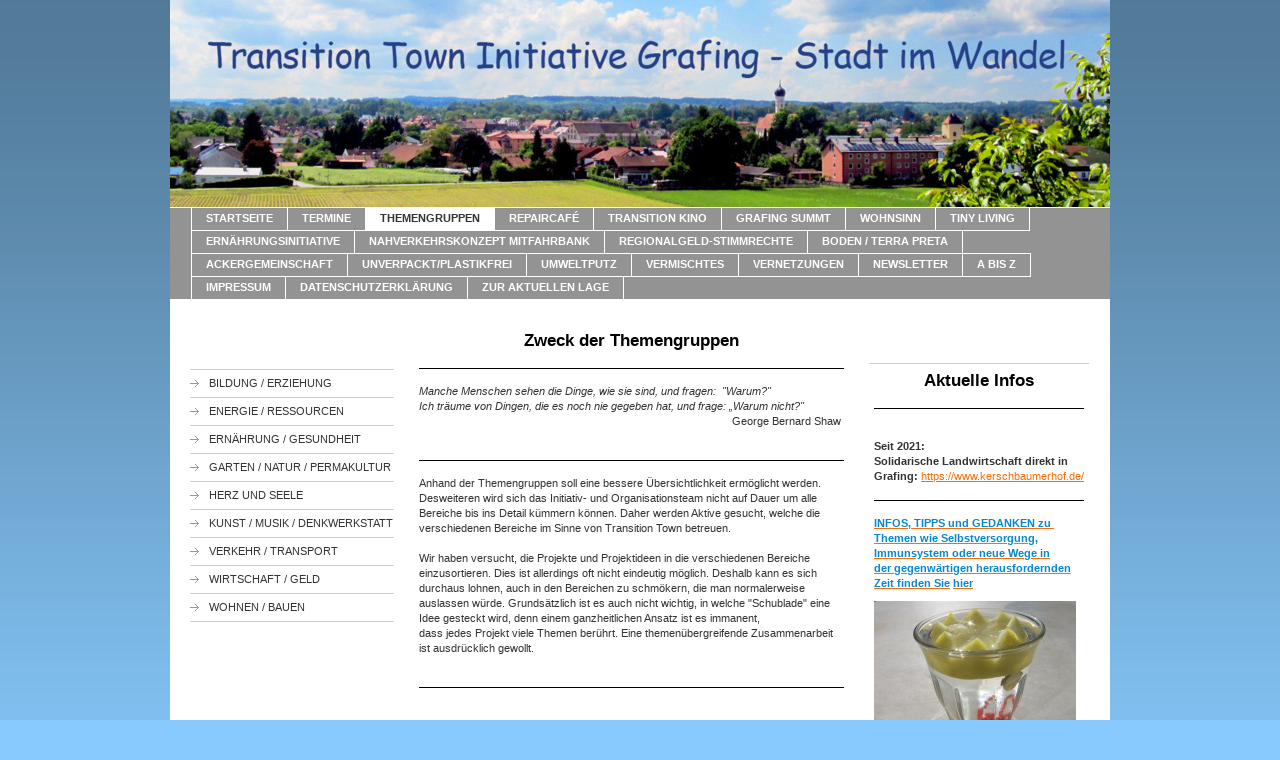

--- FILE ---
content_type: text/html; charset=UTF-8
request_url: https://www.transitiongrafing.de/themengruppen/
body_size: 7639
content:
<!DOCTYPE html>
<html lang="de"  ><head prefix="og: http://ogp.me/ns# fb: http://ogp.me/ns/fb# business: http://ogp.me/ns/business#">
    <meta http-equiv="Content-Type" content="text/html; charset=utf-8"/>
    <meta name="generator" content="IONOS MyWebsite"/>
        
    <link rel="dns-prefetch" href="//cdn.website-start.de/"/>
    <link rel="dns-prefetch" href="//103.mod.mywebsite-editor.com"/>
    <link rel="dns-prefetch" href="https://103.sb.mywebsite-editor.com/"/>
    <link rel="shortcut icon" href="https://www.transitiongrafing.de/s/misc/favicon.png?1526937779"/>
        <link rel="apple-touch-icon" href="https://www.transitiongrafing.de/s/misc/touchicon.png?1526937768"/>
        <title>Transition Initiative - Grafing - THEMENGRUPPEN</title>
    
    

<meta name="format-detection" content="telephone=no"/>
        <meta name="keywords" content="Über mich, Hobby, Fotos"/>
            <meta name="description" content="Transition Initiative Grafing - Themengruppen"/>
            <meta name="robots" content="index,follow"/>
        <link href="https://www.transitiongrafing.de/s/style/layout.css?1707403078" rel="stylesheet" type="text/css"/>
    <link href="https://www.transitiongrafing.de/s/style/main.css?1707403078" rel="stylesheet" type="text/css"/>
    <link href="https://www.transitiongrafing.de/s/style/font.css?1707403078" rel="stylesheet" type="text/css"/>
    <link href="//cdn.website-start.de/app/cdn/min/group/web.css?1758547156484" rel="stylesheet" type="text/css"/>
<link href="//cdn.website-start.de/app/cdn/min/moduleserver/css/de_DE/common,counter,shoppingbasket?1758547156484" rel="stylesheet" type="text/css"/>
    <link href="https://103.sb.mywebsite-editor.com/app/logstate2-css.php?site=70886369&amp;t=1768677467" rel="stylesheet" type="text/css"/>

<script type="text/javascript">
    /* <![CDATA[ */
var stagingMode = '';
    /* ]]> */
</script>
<script src="https://103.sb.mywebsite-editor.com/app/logstate-js.php?site=70886369&amp;t=1768677467"></script>
    <script type="text/javascript">
    /* <![CDATA[ */
    var systemurl = 'https://103.sb.mywebsite-editor.com/';
    var webPath = '/';
    var proxyName = '';
    var webServerName = 'www.transitiongrafing.de';
    var sslServerUrl = 'https://www.transitiongrafing.de';
    var nonSslServerUrl = 'http://www.transitiongrafing.de';
    var webserverProtocol = 'http://';
    var nghScriptsUrlPrefix = '//103.mod.mywebsite-editor.com';
    var sessionNamespace = 'DIY_SB';
    var jimdoData = {
        cdnUrl:  '//cdn.website-start.de/',
        messages: {
            lightBox: {
    image : 'Bild',
    of: 'von'
}

        },
        isTrial: 0,
        pageId: 261213    };
    var script_basisID = "70886369";

    diy = window.diy || {};
    diy.web = diy.web || {};

        diy.web.jsBaseUrl = "//cdn.website-start.de/s/build/";

    diy.context = diy.context || {};
    diy.context.type = diy.context.type || 'web';
    /* ]]> */
</script>

<script type="text/javascript" src="//cdn.website-start.de/app/cdn/min/group/web.js?1758547156484" crossorigin="anonymous"></script><script type="text/javascript" src="//cdn.website-start.de/s/build/web.bundle.js?1758547156484" crossorigin="anonymous"></script><script src="//cdn.website-start.de/app/cdn/min/moduleserver/js/de_DE/common,counter,shoppingbasket?1758547156484"></script>
<script type="text/javascript" src="https://cdn.website-start.de/proxy/apps/static/resource/dependencies/"></script><script type="text/javascript">
                    if (typeof require !== 'undefined') {
                        require.config({
                            waitSeconds : 10,
                            baseUrl : 'https://cdn.website-start.de/proxy/apps/static/js/'
                        });
                    }
                </script><script type="text/javascript" src="//cdn.website-start.de/app/cdn/min/group/pfcsupport.js?1758547156484" crossorigin="anonymous"></script>    <meta property="og:type" content="business.business"/>
    <meta property="og:url" content="https://www.transitiongrafing.de/themengruppen/"/>
    <meta property="og:title" content="Transition Initiative - Grafing - THEMENGRUPPEN"/>
            <meta property="og:description" content="Transition Initiative Grafing - Themengruppen"/>
                <meta property="og:image" content="https://www.transitiongrafing.de/s/img/emotionheader.jpg"/>
        <meta property="business:contact_data:country_name" content="Deutschland"/>
    
    
    
    
    
    
    
    
</head>


<body class="body diyBgActive  cc-pagemode-default diy-market-de_DE" data-pageid="261213" id="page-261213">
    
    <div class="diyw">
        <div id="container">
	<!-- start header -->
    <div id="header">
<style type="text/css" media="all">
.diyw div#emotion-header {
        max-width: 940px;
        max-height: 207px;
                background: #EEEEEE;
    }

.diyw div#emotion-header-title-bg {
    left: 0%;
    top: 68%;
    width: 100%;
    height: 0%;

    background-color: #ffffff;
    opacity: 0.44;
    filter: alpha(opacity = 43.78);
    }
.diyw img#emotion-header-logo {
    left: 1.00%;
    top: 0.00%;
    background: transparent;
                border: 1px solid #CCCCCC;
        padding: 0px;
                display: none;
    }

.diyw div#emotion-header strong#emotion-header-title {
    left: 8%;
    top: 67%;
    color: #1f4072;
        font: normal normal 34px/120% 'Comic Sans MS', cursive;
}

.diyw div#emotion-no-bg-container{
    max-height: 207px;
}

.diyw div#emotion-no-bg-container .emotion-no-bg-height {
    margin-top: 22.02%;
}
</style>
<div id="emotion-header" data-action="loadView" data-params="active" data-imagescount="1">
            <img src="https://www.transitiongrafing.de/s/img/emotionheader.jpg?1590853993.940px.207px" id="emotion-header-img" alt="Stadt Grafing bei München"/>
            
        <div id="ehSlideshowPlaceholder">
            <div id="ehSlideShow">
                <div class="slide-container">
                                        <div style="background-color: #EEEEEE">
                            <img src="https://www.transitiongrafing.de/s/img/emotionheader.jpg?1590853993.940px.207px" alt="Stadt Grafing bei München"/>
                        </div>
                                    </div>
            </div>
        </div>


        <script type="text/javascript">
        //<![CDATA[
                diy.module.emotionHeader.slideShow.init({ slides: [{"url":"https:\/\/www.transitiongrafing.de\/s\/img\/emotionheader.jpg?1590853993.940px.207px","image_alt":"Stadt Grafing bei M\u00fcnchen","bgColor":"#EEEEEE"}] });
        //]]>
        </script>

    
            
        
            
                  	<div id="emotion-header-title-bg"></div>
    
            <strong id="emotion-header-title" style="text-align: left"></strong>
                    <div class="notranslate">
                <svg xmlns="http://www.w3.org/2000/svg" version="1.1" id="emotion-header-title-svg" viewBox="0 0 940 207" preserveAspectRatio="xMinYMin meet"><text style="font-family:'Comic Sans MS', cursive;font-size:34px;font-style:normal;font-weight:normal;fill:#1f4072;line-height:1.2em;"><tspan x="0" style="text-anchor: start" dy="0.95em"> </tspan></text></svg>
            </div>
            
    
    <script type="text/javascript">
    //<![CDATA[
    (function ($) {
        function enableSvgTitle() {
                        var titleSvg = $('svg#emotion-header-title-svg'),
                titleHtml = $('#emotion-header-title'),
                emoWidthAbs = 940,
                emoHeightAbs = 207,
                offsetParent,
                titlePosition,
                svgBoxWidth,
                svgBoxHeight;

                        if (titleSvg.length && titleHtml.length) {
                offsetParent = titleHtml.offsetParent();
                titlePosition = titleHtml.position();
                svgBoxWidth = titleHtml.width();
                svgBoxHeight = titleHtml.height();

                                titleSvg.get(0).setAttribute('viewBox', '0 0 ' + svgBoxWidth + ' ' + svgBoxHeight);
                titleSvg.css({
                   left: Math.roundTo(100 * titlePosition.left / offsetParent.width(), 3) + '%',
                   top: Math.roundTo(100 * titlePosition.top / offsetParent.height(), 3) + '%',
                   width: Math.roundTo(100 * svgBoxWidth / emoWidthAbs, 3) + '%',
                   height: Math.roundTo(100 * svgBoxHeight / emoHeightAbs, 3) + '%'
                });

                titleHtml.css('visibility','hidden');
                titleSvg.css('visibility','visible');
            }
        }

        
            var posFunc = function($, overrideSize) {
                var elems = [], containerWidth, containerHeight;
                                    elems.push({
                        selector: '#emotion-header-title',
                        overrideSize: true,
                        horPos: 40.37,
                        vertPos: 14.19                    });
                    lastTitleWidth = $('#emotion-header-title').width();
                                                elems.push({
                    selector: '#emotion-header-title-bg',
                    horPos: 0,
                    vertPos: 100                });
                                
                containerWidth = parseInt('940');
                containerHeight = parseInt('207');

                for (var i = 0; i < elems.length; ++i) {
                    var el = elems[i],
                        $el = $(el.selector),
                        pos = {
                            left: el.horPos,
                            top: el.vertPos
                        };
                    if (!$el.length) continue;
                    var anchorPos = $el.anchorPosition();
                    anchorPos.$container = $('#emotion-header');

                    if (overrideSize === true || el.overrideSize === true) {
                        anchorPos.setContainerSize(containerWidth, containerHeight);
                    } else {
                        anchorPos.setContainerSize(null, null);
                    }

                    var pxPos = anchorPos.fromAnchorPosition(pos),
                        pcPos = anchorPos.toPercentPosition(pxPos);

                    var elPos = {};
                    if (!isNaN(parseFloat(pcPos.top)) && isFinite(pcPos.top)) {
                        elPos.top = pcPos.top + '%';
                    }
                    if (!isNaN(parseFloat(pcPos.left)) && isFinite(pcPos.left)) {
                        elPos.left = pcPos.left + '%';
                    }
                    $el.css(elPos);
                }

                // switch to svg title
                enableSvgTitle();
            };

                        var $emotionImg = jQuery('#emotion-header-img');
            if ($emotionImg.length > 0) {
                // first position the element based on stored size
                posFunc(jQuery, true);

                // trigger reposition using the real size when the element is loaded
                var ehLoadEvTriggered = false;
                $emotionImg.one('load', function(){
                    posFunc(jQuery);
                    ehLoadEvTriggered = true;
                                        diy.module.emotionHeader.slideShow.start();
                                    }).each(function() {
                                        if(this.complete || typeof this.complete === 'undefined') {
                        jQuery(this).load();
                    }
                });

                                noLoadTriggeredTimeoutId = setTimeout(function() {
                    if (!ehLoadEvTriggered) {
                        posFunc(jQuery);
                    }
                    window.clearTimeout(noLoadTriggeredTimeoutId)
                }, 5000);//after 5 seconds
            } else {
                jQuery(function(){
                    posFunc(jQuery);
                });
            }

                        if (jQuery.isBrowser && jQuery.isBrowser.ie8) {
                var longTitleRepositionCalls = 0;
                longTitleRepositionInterval = setInterval(function() {
                    if (lastTitleWidth > 0 && lastTitleWidth != jQuery('#emotion-header-title').width()) {
                        posFunc(jQuery);
                    }
                    longTitleRepositionCalls++;
                    // try this for 5 seconds
                    if (longTitleRepositionCalls === 5) {
                        window.clearInterval(longTitleRepositionInterval);
                    }
                }, 1000);//each 1 second
            }

            }(jQuery));
    //]]>
    </script>

    </div>
</div>
    <!-- end header -->
    <div id="menu">
	<div class="webnavigation"><ul id="mainNav1" class="mainNav1"><li class="navTopItemGroup_1"><a data-page-id="261201" href="https://www.transitiongrafing.de/" class="level_1"><span>STARTSEITE</span></a></li><li class="navTopItemGroup_2"><a data-page-id="261220" href="https://www.transitiongrafing.de/termine/" class="level_1"><span>TERMINE</span></a></li><li class="navTopItemGroup_3"><a data-page-id="261213" href="https://www.transitiongrafing.de/themengruppen/" class="current level_1"><span>THEMENGRUPPEN</span></a></li><li class="navTopItemGroup_4"><a data-page-id="1460675" href="https://www.transitiongrafing.de/repaircafé/" class="level_1"><span>REPAIRCAFÉ</span></a></li><li class="navTopItemGroup_5"><a data-page-id="1715668" href="https://www.transitiongrafing.de/transition-kino/" class="level_1"><span>TRANSITION KINO</span></a></li><li class="navTopItemGroup_6"><a data-page-id="1510604" href="https://www.transitiongrafing.de/grafing-summt/" class="level_1"><span>GRAFING SUMMT</span></a></li><li class="navTopItemGroup_7"><a data-page-id="1798418" href="https://www.transitiongrafing.de/wohnsinn/" class="level_1"><span>WOHNSINN</span></a></li><li class="navTopItemGroup_8"><a data-page-id="1809880" href="https://www.transitiongrafing.de/tiny-living/" class="level_1"><span>TINY LIVING</span></a></li><li class="navTopItemGroup_9"><a data-page-id="1762791" href="https://www.transitiongrafing.de/ernährungsinitiative/" class="level_1"><span>ERNÄHRUNGSINITIATIVE</span></a></li><li class="navTopItemGroup_10"><a data-page-id="1771007" href="https://www.transitiongrafing.de/nahverkehrskonzept-mitfahrbank/" class="level_1"><span>NAHVERKEHRSKONZEPT MITFAHRBANK</span></a></li><li class="navTopItemGroup_11"><a data-page-id="1708699" href="https://www.transitiongrafing.de/regionalgeld-stimmrechte/" class="level_1"><span>REGIONALGELD-STIMMRECHTE</span></a></li><li class="navTopItemGroup_12"><a data-page-id="1613884" href="https://www.transitiongrafing.de/boden-terra-preta/" class="level_1"><span>BODEN / TERRA PRETA</span></a></li><li class="navTopItemGroup_13"><a data-page-id="1821005" href="https://www.transitiongrafing.de/ackergemeinschaft/" class="level_1"><span>ACKERGEMEINSCHAFT</span></a></li><li class="navTopItemGroup_14"><a data-page-id="1816549" href="https://www.transitiongrafing.de/unverpackt-plastikfrei/" class="level_1"><span>UNVERPACKT/PLASTIKFREI</span></a></li><li class="navTopItemGroup_15"><a data-page-id="1820692" href="https://www.transitiongrafing.de/umweltputz/" class="level_1"><span>UMWELTPUTZ</span></a></li><li class="navTopItemGroup_16"><a data-page-id="1810552" href="https://www.transitiongrafing.de/vermischtes/" class="level_1"><span>VERMISCHTES</span></a></li><li class="navTopItemGroup_17"><a data-page-id="261224" href="https://www.transitiongrafing.de/vernetzungen/" class="level_1"><span>VERNETZUNGEN</span></a></li><li class="navTopItemGroup_18"><a data-page-id="1791570" href="https://www.transitiongrafing.de/newsletter/" class="level_1"><span>NEWSLETTER</span></a></li><li class="navTopItemGroup_19"><a data-page-id="351835" href="https://www.transitiongrafing.de/a-bis-z/" class="level_1"><span>A BIS Z</span></a></li><li class="navTopItemGroup_20"><a data-page-id="456791" href="https://www.transitiongrafing.de/impressum/" class="level_1"><span>IMPRESSUM</span></a></li><li class="navTopItemGroup_21"><a data-page-id="1792649" href="https://www.transitiongrafing.de/datenschutzerklärung/" class="level_1"><span>DATENSCHUTZERKLÄRUNG</span></a></li><li class="navTopItemGroup_22"><a data-page-id="1823050" href="https://www.transitiongrafing.de/zur-aktuellen-lage/" class="level_1"><span>ZUR AKTUELLEN LAGE</span></a></li></ul></div>
	<div class="clearall"></div>
    </div>
    <!-- start page -->
    <div id="page">
        <!-- start navigation 2,3 -->
        <div id="navigation"><div class="webnavigation"><ul id="mainNav2" class="mainNav2"><li class="navTopItemGroup_0"><a data-page-id="261902" href="https://www.transitiongrafing.de/themengruppen/bildung-erziehung/" class="level_2"><span>BILDUNG / ERZIEHUNG</span></a></li><li class="navTopItemGroup_0"><a data-page-id="261218" href="https://www.transitiongrafing.de/themengruppen/energie-ressourcen/" class="level_2"><span>ENERGIE / RESSOURCEN</span></a></li><li class="navTopItemGroup_0"><a data-page-id="261217" href="https://www.transitiongrafing.de/themengruppen/ernährung-gesundheit/" class="level_2"><span>ERNÄHRUNG / GESUNDHEIT</span></a></li><li class="navTopItemGroup_0"><a data-page-id="261216" href="https://www.transitiongrafing.de/themengruppen/garten-natur-permakultur/" class="level_2"><span>GARTEN / NATUR / PERMAKULTUR</span></a></li><li class="navTopItemGroup_0"><a data-page-id="261214" href="https://www.transitiongrafing.de/themengruppen/herz-und-seele/" class="level_2"><span>HERZ UND SEELE</span></a></li><li class="navTopItemGroup_0"><a data-page-id="261911" href="https://www.transitiongrafing.de/themengruppen/kunst-musik-denkwerkstatt/" class="level_2"><span>KUNST / MUSIK / DENKWERKSTATT</span></a></li><li class="navTopItemGroup_0"><a data-page-id="261219" href="https://www.transitiongrafing.de/themengruppen/verkehr-transport/" class="level_2"><span>VERKEHR / TRANSPORT</span></a></li><li class="navTopItemGroup_0"><a data-page-id="261905" href="https://www.transitiongrafing.de/themengruppen/wirtschaft-geld/" class="level_2"><span>WIRTSCHAFT / GELD</span></a></li><li class="navTopItemGroup_0"><a data-page-id="261908" href="https://www.transitiongrafing.de/themengruppen/wohnen-bauen/" class="level_2"><span>WOHNEN / BAUEN</span></a></li></ul></div></div>
        <!-- end navigation 2,3 -->
        <!-- start content -->
        <div id="content">
        <div id="content_area">
        	<div id="content_start"></div>
        	
        
        <div id="matrix_270891" class="sortable-matrix" data-matrixId="270891"><div class="n module-type-header diyfeLiveArea "> <h1><span class="diyfeDecoration">Zweck der Themengruppen</span></h1> </div><div class="n module-type-hr diyfeLiveArea "> <div style="padding: 0px 0px">
    <div class="hr"></div>
</div>
 </div><div class="n module-type-text diyfeLiveArea "> <p><em>Manche Menschen sehen die Dinge, wie sie sind, und fragen:  "Warum?"</em></p>
<p><em>Ich träume von Dingen, die es noch nie gegeben hat, und frage: „Warum nicht?"</em></p>
<p style="margin: 0px; text-align: right;">   George Bernard Shaw </p>
<p style="margin: 0px; text-align: right;"> </p> </div><div class="n module-type-hr diyfeLiveArea "> <div style="padding: 0px 0px">
    <div class="hr"></div>
</div>
 </div><div class="n module-type-text diyfeLiveArea "> <p>Anhand der Themengruppen soll eine bessere Übersichtlichkeit ermöglicht werden. Desweiteren wird sich das Initiativ- und Organisationsteam nicht auf Dauer um alle Bereiche bis ins Detail kümmern
können. Daher werden Aktive gesucht, welche die verschiedenen Bereiche im Sinne von Transition Town betreuen.</p>
<p> </p>
<div>Wir haben versucht, die Projekte und Projektideen in die verschiedenen Bereiche einzusortieren. Dies ist allerdings oft nicht eindeutig möglich. Deshalb kann es sich durchaus
lohnen, auch in den Bereichen zu schmökern, die man normalerweise auslassen würde. Grundsätzlich ist es auch nicht wichtig, in welche "Schublade" eine Idee gesteckt wird, denn einem
ganzheitlichen Ansatz ist es immanent, dass jedes Projekt viele Themen berührt. Eine themenübergreifende Zusammenarbeit ist ausdrücklich gewollt.</div>
<p> </p> </div><div class="n module-type-hr diyfeLiveArea "> <div style="padding: 0px 0px">
    <div class="hr"></div>
</div>
 </div></div>
        
        
        </div></div>
        <!-- end content -->
        <!-- start sidebar -->
        <div id="sidebar"><div id="matrix_270876" class="sortable-matrix" data-matrixId="270876"><div class="n module-type-header diyfeLiveArea "> <h1><span class="diyfeDecoration">Aktuelle Infos</span></h1> </div><div class="n module-type-hr diyfeLiveArea "> <div style="padding: 0px 0px">
    <div class="hr"></div>
</div>
 </div><div class="n module-type-text diyfeLiveArea "> <p> </p>
<p><strong>Seit 2021:</strong></p>
<p><strong>Solidarische Landwirtschaft direkt in Grafing:</strong> <a href="https://www.kerschbaumerhof.de/">https://www.kerschbaumerhof.de/</a></p> </div><div class="n module-type-hr diyfeLiveArea "> <div style="padding: 0px 0px">
    <div class="hr"></div>
</div>
 </div><div class="n module-type-text diyfeLiveArea "> <p><a href="https://www.transitiongrafing.de/zur-aktuellen-lage/" target="_blank"><strong><span style="color: rgb(6, 136, 209);">INFOS, TIPPS und GEDANKEN zu  Themen wie Selbstversorgung,
Immunsystem oder neue Wege in der gegenwärtigen herausfordernden Zeit finden Sie</span></strong></a> <strong><a href="https://www.transitiongrafing.de/zur-aktuellen-lage/" target="_blank"><span style="color: rgb(6, 136, 209);">hier</span></a></strong></p> </div><div class="n module-type-imageSubtitle diyfeLiveArea "> <div class="clearover imageSubtitle" id="imageSubtitle-33360030">
    <div class="align-container align-left" style="max-width: 202px">
        <a class="imagewrapper" href="https://www.transitiongrafing.de/s/cc_images/teaserbox_71278870.JPG?t=1586177439" rel="lightbox[33360030]">
            <img id="image_71278870" src="https://www.transitiongrafing.de/s/cc_images/cache_71278870.JPG?t=1586177439" alt="" style="max-width: 202px; height:auto"/>
        </a>

        
    </div>

</div>

<script type="text/javascript">
//<![CDATA[
jQuery(function($) {
    var $target = $('#imageSubtitle-33360030');

    if ($.fn.swipebox && Modernizr.touch) {
        $target
            .find('a[rel*="lightbox"]')
            .addClass('swipebox')
            .swipebox();
    } else {
        $target.tinyLightbox({
            item: 'a[rel*="lightbox"]',
            cycle: false,
            hideNavigation: true
        });
    }
});
//]]>
</script>
 </div><div class="n module-type-hr diyfeLiveArea "> <div style="padding: 0px 0px">
    <div class="hr"></div>
</div>
 </div><div class="n module-type-hr diyfeLiveArea "> <div style="padding: 0px 0px">
    <div class="hr"></div>
</div>
 </div><div class="n module-type-text diyfeLiveArea "> <p><a href="https://www.youtube.com/watch?v=LjNiSAUKnAQ" target="_blank"><span style="font-size: 12px;"><strong>Profiteure der Angst</strong></span></a></p>
<p><span style="font-size: 12px;"><strong>NDR/arte 2009, 54 min.</strong></span></p> </div><div class="n module-type-hr diyfeLiveArea "> <div style="padding: 0px 0px">
    <div class="hr"></div>
</div>
 </div><div class="n module-type-hr diyfeLiveArea "> <div style="padding: 0px 0px">
    <div class="hr"></div>
</div>
 </div><div class="n module-type-header diyfeLiveArea "> <h1><span class="diyfeDecoration">Verschiedene Infos</span></h1> </div><div class="n module-type-hr diyfeLiveArea "> <div style="padding: 0px 0px">
    <div class="hr"></div>
</div>
 </div><div class="n module-type-imageSubtitle diyfeLiveArea "> <div class="clearover imageSubtitle" id="imageSubtitle-25341876">
    <div class="align-container align-left" style="max-width: 300px">
        <a class="imagewrapper" href="https://www.transitiongrafing.de/s/cc_images/teaserbox_51730964.jpg?t=1464097480" rel="lightbox[25341876]">
            <img id="image_51730964" src="https://www.transitiongrafing.de/s/cc_images/cache_51730964.jpg?t=1464097480" alt="" style="max-width: 300px; height:auto"/>
        </a>

        
    </div>

</div>

<script type="text/javascript">
//<![CDATA[
jQuery(function($) {
    var $target = $('#imageSubtitle-25341876');

    if ($.fn.swipebox && Modernizr.touch) {
        $target
            .find('a[rel*="lightbox"]')
            .addClass('swipebox')
            .swipebox();
    } else {
        $target.tinyLightbox({
            item: 'a[rel*="lightbox"]',
            cycle: false,
            hideNavigation: true
        });
    }
});
//]]>
</script>
 </div><div class="n module-type-text diyfeLiveArea "> <p>Was ist überhaupt die Transition Town Bewegung? Hier zwei gute Filme darüber: <strong><a href="https://www.youtube.com/watch?v=QV16XK2y0V8" target="_blank"><span style="color: rgb(251, 110, 5);">Transition 2.0</span></a></strong>  und</p>
<p><a href="http://www.youtube.com/watch?v=WichqYuef-A" target="_blank"><strong><span style="color: rgb(251, 110, 5);">Transition 1.0</span></strong></a></p> </div><div class="n module-type-hr diyfeLiveArea "> <div style="padding: 0px 0px">
    <div class="hr"></div>
</div>
 </div><div class="n module-type-text diyfeLiveArea "> <p>Das <strong>Bayerische Fernsehen</strong> berichtete 2014 über uns:</p> </div><div class="n module-type-htmlCode diyfeLiveArea "> <div class="mediumScreenDisabled"><script type="text/javascript">if (window.jQuery) {window.jQuery_1and1 = window.jQuery;}</script><iframe width="210" height="118" src="https://www.youtube.com/embed/aGxvs-lbAM8?rel=0" frameborder="0" allowfullscreen=""></iframe><script type="text/javascript">if (window.jQuery_1and1) {window.jQuery = window.jQuery_1and1;}</script></div> </div><div class="n module-type-hr diyfeLiveArea "> <div style="padding: 0px 0px">
    <div class="hr"></div>
</div>
 </div><div class="n module-type-hr diyfeLiveArea "> <div style="padding: 0px 0px">
    <div class="hr"></div>
</div>
 </div><div class="n module-type-text diyfeLiveArea "> <p><span style="color: rgb(251, 110, 5);"><strong>Wünsche von Bürgern</strong></span> für ihr Leben in Grafing und Umgebung</p>
<p><a href="https://www.transitiongrafing.de/startseite/wünsche-von-bürgern/">Mehr lesen</a></p>
<p> </p> </div><div class="n module-type-hr diyfeLiveArea "> <div style="padding: 0px 0px">
    <div class="hr"></div>
</div>
 </div><div class="n module-type-remoteModule-counter diyfeLiveArea ">             <div id="modul_32173764_content"><div id="NGH32173764_" class="counter apsinth-clear">
		<div class="ngh-counter ngh-counter-skin-00new_counter01e" style="height:26px"><div class="char" style="width:14px;height:26px"></div><div class="char" style="background-position:-89px 0px;width:13px;height:26px"></div><div class="char" style="background-position:-24px 0px;width:13px;height:26px"></div><div class="char" style="background-position:-24px 0px;width:13px;height:26px"></div><div class="char" style="background-position:-49px 0px;width:13px;height:26px"></div><div class="char" style="background-position:-115px 0px;width:13px;height:26px"></div><div class="char" style="background-position:-24px 0px;width:13px;height:26px"></div><div class="char" style="background-position:-220px 0px;width:13px;height:26px"></div></div>		<div class="apsinth-clear"></div>
</div>
</div><script>/* <![CDATA[ */var __NGHModuleInstanceData32173764 = __NGHModuleInstanceData32173764 || {};__NGHModuleInstanceData32173764.server = 'http://103.mod.mywebsite-editor.com';__NGHModuleInstanceData32173764.data_web = {"content":722492};var m = mm[32173764] = new Counter(32173764,51355,'counter');if (m.initView_main != null) m.initView_main();/* ]]> */</script>
         </div></div></div>
        <!-- end sidebar -->
        <div class="clearall"></div>
    </div>
    <!-- end page -->
    <!-- start footer -->
    <div id="footer"><div id="contentfooter">
    <div class="leftrow">
                    <a rel="nofollow" href="javascript:PopupFenster('https://www.transitiongrafing.de/themengruppen/?print=1');"><img class="inline" height="14" width="18" src="//cdn.website-start.de/s/img/cc/printer.gif" alt=""/>Druckversion</a> <span class="footer-separator">|</span>
                <a href="https://www.transitiongrafing.de/sitemap/">Sitemap</a>
            </div>
    <script type="text/javascript">
        window.diy.ux.Captcha.locales = {
            generateNewCode: 'Neuen Code generieren',
            enterCode: 'Bitte geben Sie den Code ein'
        };
        window.diy.ux.Cap2.locales = {
            generateNewCode: 'Neuen Code generieren',
            enterCode: 'Bitte geben Sie den Code ein'
        };
    </script>
    <div class="rightrow">
                    <span class="loggedout">
                <a rel="nofollow" id="login" href="https://login.1and1-editor.com/70886369/www.transitiongrafing.de/de?pageId=261213">
                    Login                </a>
            </span>
                
                <span class="loggedin">
            <a rel="nofollow" id="logout" href="https://103.sb.mywebsite-editor.com/app/cms/logout.php">Logout</a> <span class="footer-separator">|</span>
            <a rel="nofollow" id="edit" href="https://103.sb.mywebsite-editor.com/app/70886369/261213/">Seite bearbeiten</a>
        </span>
    </div>
</div>
            <div id="loginbox" class="hidden">
                <script type="text/javascript">
                    /* <![CDATA[ */
                    function forgotpw_popup() {
                        var url = 'https://passwort.1und1.de/xml/request/RequestStart';
                        fenster = window.open(url, "fenster1", "width=600,height=400,status=yes,scrollbars=yes,resizable=yes");
                        // IE8 doesn't return the window reference instantly or at all.
                        // It may appear the call failed and fenster is null
                        if (fenster && fenster.focus) {
                            fenster.focus();
                        }
                    }
                    /* ]]> */
                </script>
                                <img class="logo" src="//cdn.website-start.de/s/img/logo.gif" alt="IONOS" title="IONOS"/>

                <div id="loginboxOuter"></div>
            </div>
        

    <!-- end header -->
    <div class="clearall"></div>
    </div>
</div>
<div id="background"></div>
    </div>

    
    </body>


<!-- rendered at Tue, 18 Nov 2025 21:16:10 +0100 -->
</html>


--- FILE ---
content_type: text/css
request_url: https://www.transitiongrafing.de/s/style/font.css?1707403078
body_size: 292
content:
@charset "utf-8";

body .diyw {}

html body .diyw, html .diyw p, html .diyw table, html .diyw td
{
	font:normal 11px/140% Verdana, Geneva, sans-serif;
	color:#333333;
}

html .diyw h1
{
	font:bold 17px/140% Verdana, Geneva, sans-serif;
	color:#000000;
	text-align:center;
}

html .diyw h2
{
	font:bold 14px/140% Verdana, Geneva, sans-serif;
	color:#333333;
	text-align:center;
}

/* Blog */

.diyw a.trackbackUrl, 
.diyw a.trackbackUrl:link,
.diyw a.trackbackUrl:visited,
.diyw a.trackbackUrl:hover,
.diyw a.trackbackUrl:active
{
	background:#EEEEEE none repeat scroll 0% 0%;
	border:1px solid black;
	color:#333333;
	padding:2px;
	text-decoration:none;
}

.diyw a:link,
.diyw a:visited
{
	text-decoration: underline; /* fix */
	color:#fb6e05; 
}

.diyw a:active, 
.diyw a:hover
{
	text-decoration:none; /* fix */
	color: #fb6e05;
}

html .diyw div.hr
{
	border-bottom-style:solid;
	border-bottom-width:1px; /* fix */
	border-color: #000000;
	height: 1px;
}